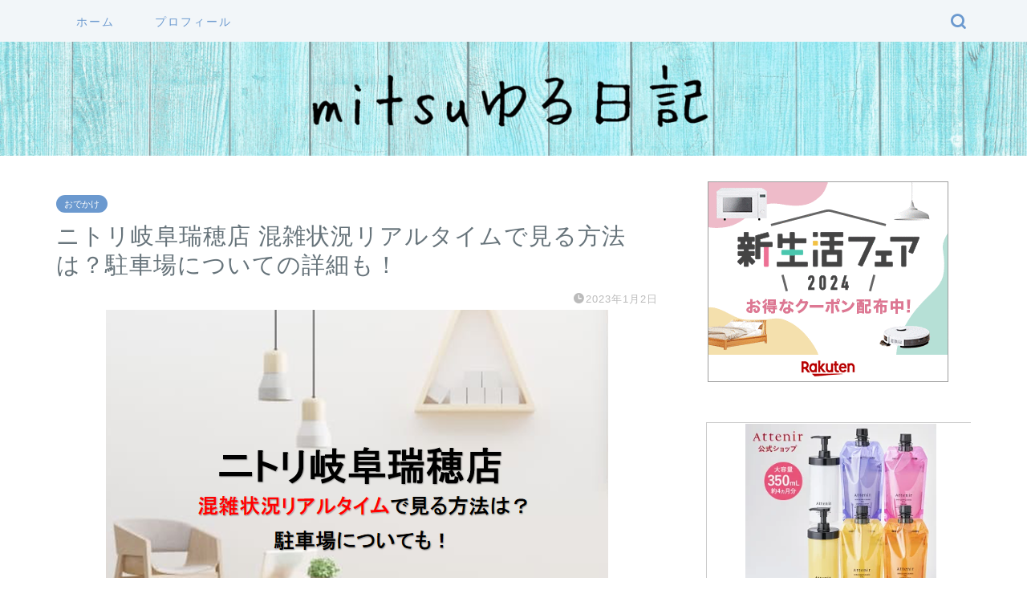

--- FILE ---
content_type: text/html; charset=UTF-8
request_url: https://mitsu-log.com/nitori-mizu/
body_size: 19406
content:
<!DOCTYPE html><html lang="ja"><head prefix="og: http://ogp.me/ns# fb: http://ogp.me/ns/fb# article: http://ogp.me/ns/article#"><meta charset="utf-8"><meta http-equiv="X-UA-Compatible" content="IE=edge"><meta name="viewport" content="width=device-width, initial-scale=1"><meta property="og:type" content="blog"><meta property="og:title" content="ニトリ岐阜瑞穂店 混雑状況リアルタイムで見る方法は？駐車場についての詳細も！｜mitsuゆる日記"><meta property="og:url" content="https://mitsu-log.com/nitori-mizu/"><meta property="og:description" content="2023年2月10日（金）オープン予定のニトリ岐阜瑞穂店。 やはりオープンとなると行きたい人が殺到し大混雑になります。"><meta property="og:image" content="https://mitsu-log.com/wp-content/uploads/2023/01/nitori-1.png"><meta property="og:site_name" content="mitsuゆる日記"><meta property="fb:admins" content=""><meta name="twitter:card" content="summary"><meta name="description" itemprop="description" content="2023年2月10日（金）オープン予定のニトリ岐阜瑞穂店。 やはりオープンとなると行きたい人が殺到し大混雑になります。" ><link rel="shortcut icon" href="https://mitsu-log.com/wp-content/themes/jin/favicon.ico"><link rel="canonical" href="https://mitsu-log.com/nitori-mizu/"><link media="all" href="https://mitsu-log.com/wp-content/cache/autoptimize/css/autoptimize_f6ecae2657e280ed08489fdc795efaed.css" rel="stylesheet"><title>ニトリ岐阜瑞穂店 混雑状況リアルタイムで見る方法は？駐車場についての詳細も！｜mitsuゆる日記</title><meta name='robots' content='max-image-preview:large' /><link rel='dns-prefetch' href='//www.google.com' /><link rel='dns-prefetch' href='//ajax.googleapis.com' /><link rel='dns-prefetch' href='//cdnjs.cloudflare.com' /><link rel='dns-prefetch' href='//use.fontawesome.com' /><link rel='dns-prefetch' href='//www.googletagmanager.com' /><link rel='dns-prefetch' href='//pagead2.googlesyndication.com' /><link rel="alternate" type="application/rss+xml" title="mitsuゆる日記 &raquo; フィード" href="https://mitsu-log.com/feed/" /><link rel="alternate" type="application/rss+xml" title="mitsuゆる日記 &raquo; コメントフィード" href="https://mitsu-log.com/comments/feed/" /> <script type="text/javascript" id="wpp-js" src="https://mitsu-log.com/wp-content/plugins/wordpress-popular-posts/assets/js/wpp.min.js?ver=7.3.1" data-sampling="1" data-sampling-rate="100" data-api-url="https://mitsu-log.com/wp-json/wordpress-popular-posts" data-post-id="10645" data-token="15792f04a1" data-lang="0" data-debug="0"></script> <link rel="alternate" type="application/rss+xml" title="mitsuゆる日記 &raquo; ニトリ岐阜瑞穂店 混雑状況リアルタイムで見る方法は？駐車場についての詳細も！ のコメントのフィード" href="https://mitsu-log.com/nitori-mizu/feed/" /> <script type="text/javascript">window._wpemojiSettings = {"baseUrl":"https:\/\/s.w.org\/images\/core\/emoji\/16.0.1\/72x72\/","ext":".png","svgUrl":"https:\/\/s.w.org\/images\/core\/emoji\/16.0.1\/svg\/","svgExt":".svg","source":{"concatemoji":"https:\/\/mitsu-log.com\/wp-includes\/js\/wp-emoji-release.min.js?ver=6.8.3"}};
/*! This file is auto-generated */
!function(s,n){var o,i,e;function c(e){try{var t={supportTests:e,timestamp:(new Date).valueOf()};sessionStorage.setItem(o,JSON.stringify(t))}catch(e){}}function p(e,t,n){e.clearRect(0,0,e.canvas.width,e.canvas.height),e.fillText(t,0,0);var t=new Uint32Array(e.getImageData(0,0,e.canvas.width,e.canvas.height).data),a=(e.clearRect(0,0,e.canvas.width,e.canvas.height),e.fillText(n,0,0),new Uint32Array(e.getImageData(0,0,e.canvas.width,e.canvas.height).data));return t.every(function(e,t){return e===a[t]})}function u(e,t){e.clearRect(0,0,e.canvas.width,e.canvas.height),e.fillText(t,0,0);for(var n=e.getImageData(16,16,1,1),a=0;a<n.data.length;a++)if(0!==n.data[a])return!1;return!0}function f(e,t,n,a){switch(t){case"flag":return n(e,"\ud83c\udff3\ufe0f\u200d\u26a7\ufe0f","\ud83c\udff3\ufe0f\u200b\u26a7\ufe0f")?!1:!n(e,"\ud83c\udde8\ud83c\uddf6","\ud83c\udde8\u200b\ud83c\uddf6")&&!n(e,"\ud83c\udff4\udb40\udc67\udb40\udc62\udb40\udc65\udb40\udc6e\udb40\udc67\udb40\udc7f","\ud83c\udff4\u200b\udb40\udc67\u200b\udb40\udc62\u200b\udb40\udc65\u200b\udb40\udc6e\u200b\udb40\udc67\u200b\udb40\udc7f");case"emoji":return!a(e,"\ud83e\udedf")}return!1}function g(e,t,n,a){var r="undefined"!=typeof WorkerGlobalScope&&self instanceof WorkerGlobalScope?new OffscreenCanvas(300,150):s.createElement("canvas"),o=r.getContext("2d",{willReadFrequently:!0}),i=(o.textBaseline="top",o.font="600 32px Arial",{});return e.forEach(function(e){i[e]=t(o,e,n,a)}),i}function t(e){var t=s.createElement("script");t.src=e,t.defer=!0,s.head.appendChild(t)}"undefined"!=typeof Promise&&(o="wpEmojiSettingsSupports",i=["flag","emoji"],n.supports={everything:!0,everythingExceptFlag:!0},e=new Promise(function(e){s.addEventListener("DOMContentLoaded",e,{once:!0})}),new Promise(function(t){var n=function(){try{var e=JSON.parse(sessionStorage.getItem(o));if("object"==typeof e&&"number"==typeof e.timestamp&&(new Date).valueOf()<e.timestamp+604800&&"object"==typeof e.supportTests)return e.supportTests}catch(e){}return null}();if(!n){if("undefined"!=typeof Worker&&"undefined"!=typeof OffscreenCanvas&&"undefined"!=typeof URL&&URL.createObjectURL&&"undefined"!=typeof Blob)try{var e="postMessage("+g.toString()+"("+[JSON.stringify(i),f.toString(),p.toString(),u.toString()].join(",")+"));",a=new Blob([e],{type:"text/javascript"}),r=new Worker(URL.createObjectURL(a),{name:"wpTestEmojiSupports"});return void(r.onmessage=function(e){c(n=e.data),r.terminate(),t(n)})}catch(e){}c(n=g(i,f,p,u))}t(n)}).then(function(e){for(var t in e)n.supports[t]=e[t],n.supports.everything=n.supports.everything&&n.supports[t],"flag"!==t&&(n.supports.everythingExceptFlag=n.supports.everythingExceptFlag&&n.supports[t]);n.supports.everythingExceptFlag=n.supports.everythingExceptFlag&&!n.supports.flag,n.DOMReady=!1,n.readyCallback=function(){n.DOMReady=!0}}).then(function(){return e}).then(function(){var e;n.supports.everything||(n.readyCallback(),(e=n.source||{}).concatemoji?t(e.concatemoji):e.wpemoji&&e.twemoji&&(t(e.twemoji),t(e.wpemoji)))}))}((window,document),window._wpemojiSettings);</script> <!--noptimize--><script id="mitsu-ready">
			window.advanced_ads_ready=function(e,a){a=a||"complete";var d=function(e){return"interactive"===a?"loading"!==e:"complete"===e};d(document.readyState)?e():document.addEventListener("readystatechange",(function(a){d(a.target.readyState)&&e()}),{once:"interactive"===a})},window.advanced_ads_ready_queue=window.advanced_ads_ready_queue||[];		</script>
		<!--/noptimize--><link rel='stylesheet' id='fontawesome-style-css' href='https://use.fontawesome.com/releases/v5.6.3/css/all.css?ver=6.8.3' type='text/css' media='all' /><link rel='stylesheet' id='swiper-style-css' href='https://cdnjs.cloudflare.com/ajax/libs/Swiper/4.0.7/css/swiper.min.css?ver=6.8.3' type='text/css' media='all' /> <script type="text/javascript" id="aurora-heatmap-js-extra">var aurora_heatmap = {"_mode":"reporter","ajax_url":"https:\/\/mitsu-log.com\/wp-admin\/admin-ajax.php","action":"aurora_heatmap","reports":"click_pc,click_mobile","debug":"0","ajax_delay_time":"3000","ajax_interval":"10","ajax_bulk":null};</script> <link rel="https://api.w.org/" href="https://mitsu-log.com/wp-json/" /><link rel="alternate" title="JSON" type="application/json" href="https://mitsu-log.com/wp-json/wp/v2/posts/10645" /><link rel='shortlink' href='https://mitsu-log.com/?p=10645' /><link rel="alternate" title="oEmbed (JSON)" type="application/json+oembed" href="https://mitsu-log.com/wp-json/oembed/1.0/embed?url=https%3A%2F%2Fmitsu-log.com%2Fnitori-mizu%2F" /><link rel="alternate" title="oEmbed (XML)" type="text/xml+oembed" href="https://mitsu-log.com/wp-json/oembed/1.0/embed?url=https%3A%2F%2Fmitsu-log.com%2Fnitori-mizu%2F&#038;format=xml" /><meta name="generator" content="Site Kit by Google 1.151.0" />  <script id="pchpp_vars">window.pchppVars = {};window.pchppVars.ajaxUrl = "https://mitsu-log.com/wp-admin/admin-ajax.php";window.pchppVars.ajaxNonce = "f99ba22666";</script> <script type="text/javascript" language="javascript">var vc_pid = "888796188";</script> <style type="text/css">#wrapper {
			background-color: #ffffff;
			background-image: url(https://mitsu-log.com/wp-content/uploads/2021/05/seamless_8-1-1.png);
					}

		.related-entry-headline-text span:before,
		#comment-title span:before,
		#reply-title span:before {
			background-color: #6b99cf;
			border-color: #6b99cf !important;
		}

		#breadcrumb:after,
		#page-top a {
			background-color: #6b99cf;
		}

		footer {
			background-color: #6b99cf;
		}

		.footer-inner a,
		#copyright,
		#copyright-center {
			border-color: #fff !important;
			color: #fff !important;
		}

		#footer-widget-area {
			border-color: #fff !important;
		}

		.page-top-footer a {
			color: #6b99cf !important;
		}

		#breadcrumb ul li,
		#breadcrumb ul li a {
			color: #6b99cf !important;
		}

		body,
		a,
		a:link,
		a:visited,
		.my-profile,
		.widgettitle,
		.tabBtn-mag label {
			color: #66737a;
		}

		a:hover {
			color: #6b99cf;
		}

		.widget_nav_menu ul>li>a:before,
		.widget_categories ul>li>a:before,
		.widget_pages ul>li>a:before,
		.widget_recent_entries ul>li>a:before,
		.widget_archive ul>li>a:before,
		.widget_archive form:after,
		.widget_categories form:after,
		.widget_nav_menu ul>li>ul.sub-menu>li>a:before,
		.widget_categories ul>li>.children>li>a:before,
		.widget_pages ul>li>.children>li>a:before,
		.widget_nav_menu ul>li>ul.sub-menu>li>ul.sub-menu li>a:before,
		.widget_categories ul>li>.children>li>.children li>a:before,
		.widget_pages ul>li>.children>li>.children li>a:before {
			color: #6b99cf;
		}

		.widget_nav_menu ul .sub-menu .sub-menu li a:before {
			background-color: #66737a !important;
		}
		.d--labeling-act-border{
			border-color: rgba(102,115,122,0.18);
		}
		.c--labeling-act.d--labeling-act-solid{
			background-color: rgba(102,115,122,0.06);
		}
		.a--labeling-act{
			color: rgba(102,115,122,0.6);
		}
		.a--labeling-small-act span{
			background-color: rgba(102,115,122,0.21);
		}
		.c--labeling-act.d--labeling-act-strong{
			background-color: rgba(102,115,122,0.045);
		}
		.d--labeling-act-strong .a--labeling-act{
			color: rgba(102,115,122,0.75);
		}


		footer .footer-widget,
		footer .footer-widget a,
		footer .footer-widget ul li,
		.footer-widget.widget_nav_menu ul>li>a:before,
		.footer-widget.widget_categories ul>li>a:before,
		.footer-widget.widget_recent_entries ul>li>a:before,
		.footer-widget.widget_pages ul>li>a:before,
		.footer-widget.widget_archive ul>li>a:before,
		footer .widget_tag_cloud .tagcloud a:before {
			color: #fff !important;
			border-color: #fff !important;
		}

		footer .footer-widget .widgettitle {
			color: #fff !important;
			border-color: #6b99cf !important;
		}

		footer .widget_nav_menu ul .children .children li a:before,
		footer .widget_categories ul .children .children li a:before,
		footer .widget_nav_menu ul .sub-menu .sub-menu li a:before {
			background-color: #fff !important;
		}

		#drawernav a:hover,
		.post-list-title,
		#prev-next p,
		#toc_container .toc_list li a {
			color: #66737a !important;
		}

		#header-box {
			background-color: #6b99cf;
		}

		@media (min-width: 768px) {

			#header-box .header-box10-bg:before,
			#header-box .header-box11-bg:before {
				border-radius: 2px;
			}
		}

		@media (min-width: 768px) {
			.top-image-meta {
				margin-top: calc(0px - 30px);
			}
		}

		@media (min-width: 1200px) {
			.top-image-meta {
				margin-top: calc(0px);
			}
		}

		.pickup-contents:before {
			background-color: #6b99cf !important;
		}

		.main-image-text {
			color: #ffffff;
		}

		.main-image-text-sub {
			color: #ffffff;
		}

		@media (min-width: 481px) {
			#site-info {
				padding-top: 15px !important;
				padding-bottom: 15px !important;
			}
		}

		#site-info span a {
			color: #eff7f7 !important;
		}

		#headmenu .headsns .line a svg {
			fill: #6b99cf !important;
		}

		#headmenu .headsns a,
		#headmenu {
			color: #6b99cf !important;
			border-color: #6b99cf !important;
		}

		.profile-follow .line-sns a svg {
			fill: #6b99cf !important;
		}

		.profile-follow .line-sns a:hover svg {
			fill: #6b99cf !important;
		}

		.profile-follow a {
			color: #6b99cf !important;
			border-color: #6b99cf !important;
		}

		.profile-follow a:hover,
		#headmenu .headsns a:hover {
			color: #6b99cf !important;
			border-color: #6b99cf !important;
		}

		.search-box:hover {
			color: #6b99cf !important;
			border-color: #6b99cf !important;
		}

		#header #headmenu .headsns .line a:hover svg {
			fill: #6b99cf !important;
		}

		.cps-icon-bar,
		#navtoggle:checked+.sp-menu-open .cps-icon-bar {
			background-color: #eff7f7;
		}

		#nav-container {
			background-color: #f2f6f9;
		}

		.menu-box .menu-item svg {
			fill: #6b99cf;
		}

		#drawernav ul.menu-box>li>a,
		#drawernav2 ul.menu-box>li>a,
		#drawernav3 ul.menu-box>li>a,
		#drawernav4 ul.menu-box>li>a,
		#drawernav5 ul.menu-box>li>a,
		#drawernav ul.menu-box>li.menu-item-has-children:after,
		#drawernav2 ul.menu-box>li.menu-item-has-children:after,
		#drawernav3 ul.menu-box>li.menu-item-has-children:after,
		#drawernav4 ul.menu-box>li.menu-item-has-children:after,
		#drawernav5 ul.menu-box>li.menu-item-has-children:after {
			color: #6b99cf !important;
		}

		#drawernav ul.menu-box li a,
		#drawernav2 ul.menu-box li a,
		#drawernav3 ul.menu-box li a,
		#drawernav4 ul.menu-box li a,
		#drawernav5 ul.menu-box li a {
			font-size: 14px !important;
		}

		#drawernav3 ul.menu-box>li {
			color: #66737a !important;
		}

		#drawernav4 .menu-box>.menu-item>a:after,
		#drawernav3 .menu-box>.menu-item>a:after,
		#drawernav .menu-box>.menu-item>a:after {
			background-color: #6b99cf !important;
		}

		#drawernav2 .menu-box>.menu-item:hover,
		#drawernav5 .menu-box>.menu-item:hover {
			border-top-color: #6b99cf !important;
		}

		.cps-info-bar a {
			background-color: #ffcd44 !important;
		}

		@media (min-width: 768px) {
			.post-list-mag .post-list-item:not(:nth-child(2n)) {
				margin-right: 2.6%;
			}
		}

		@media (min-width: 768px) {

			#tab-1:checked~.tabBtn-mag li [for="tab-1"]:after,
			#tab-2:checked~.tabBtn-mag li [for="tab-2"]:after,
			#tab-3:checked~.tabBtn-mag li [for="tab-3"]:after,
			#tab-4:checked~.tabBtn-mag li [for="tab-4"]:after {
				border-top-color: #6b99cf !important;
			}

			.tabBtn-mag label {
				border-bottom-color: #6b99cf !important;
			}
		}

		#tab-1:checked~.tabBtn-mag li [for="tab-1"],
		#tab-2:checked~.tabBtn-mag li [for="tab-2"],
		#tab-3:checked~.tabBtn-mag li [for="tab-3"],
		#tab-4:checked~.tabBtn-mag li [for="tab-4"],
		#prev-next a.next:after,
		#prev-next a.prev:after,
		.more-cat-button a:hover span:before {
			background-color: #6b99cf !important;
		}


		.swiper-slide .post-list-cat,
		.post-list-mag .post-list-cat,
		.post-list-mag3col .post-list-cat,
		.post-list-mag-sp1col .post-list-cat,
		.swiper-pagination-bullet-active,
		.pickup-cat,
		.post-list .post-list-cat,
		#breadcrumb .bcHome a:hover span:before,
		.popular-item:nth-child(1) .pop-num,
		.popular-item:nth-child(2) .pop-num,
		.popular-item:nth-child(3) .pop-num {
			background-color: #6b99cf !important;
		}

		.sidebar-btn a,
		.profile-sns-menu {
			background-color: #6b99cf !important;
		}

		.sp-sns-menu a,
		.pickup-contents-box a:hover .pickup-title {
			border-color: #6b99cf !important;
			color: #6b99cf !important;
		}

		.pro-line svg {
			fill: #6b99cf !important;
		}

		.cps-post-cat a,
		.meta-cat,
		.popular-cat {
			background-color: #6b99cf !important;
			border-color: #6b99cf !important;
		}

		.tagicon,
		.tag-box a,
		#toc_container .toc_list>li,
		#toc_container .toc_title {
			color: #6b99cf !important;
		}

		.widget_tag_cloud a::before {
			color: #66737a !important;
		}

		.tag-box a,
		#toc_container:before {
			border-color: #6b99cf !important;
		}

		.cps-post-cat a:hover {
			color: #6b99cf !important;
		}

		.pagination li:not([class*="current"]) a:hover,
		.widget_tag_cloud a:hover {
			background-color: #6b99cf !important;
		}

		.pagination li:not([class*="current"]) a:hover {
			opacity: 0.5 !important;
		}

		.pagination li.current a {
			background-color: #6b99cf !important;
			border-color: #6b99cf !important;
		}

		.nextpage a:hover span {
			color: #6b99cf !important;
			border-color: #6b99cf !important;
		}

		.cta-content:before {
			background-color: #6b99cf !important;
		}

		.cta-text,
		.info-title {
			color: #fff !important;
		}

		#footer-widget-area.footer_style1 .widgettitle {
			border-color: #6b99cf !important;
		}

		.sidebar_style1 .widgettitle,
		.sidebar_style5 .widgettitle {
			border-color: #6b99cf !important;
		}

		.sidebar_style2 .widgettitle,
		.sidebar_style4 .widgettitle,
		.sidebar_style6 .widgettitle,
		#home-bottom-widget .widgettitle,
		#home-top-widget .widgettitle,
		#post-bottom-widget .widgettitle,
		#post-top-widget .widgettitle {
			background-color: #6b99cf !important;
		}

		#home-bottom-widget .widget_search .search-box input[type="submit"],
		#home-top-widget .widget_search .search-box input[type="submit"],
		#post-bottom-widget .widget_search .search-box input[type="submit"],
		#post-top-widget .widget_search .search-box input[type="submit"] {
			background-color: #6b99cf !important;
		}

		.tn-logo-size {
			font-size: 160% !important;
		}

		@media (min-width: 481px) {
			.tn-logo-size img {
				width: calc(160%*0.5) !important;
			}
		}

		@media (min-width: 768px) {
			.tn-logo-size img {
				width: calc(160%*2.2) !important;
			}
		}

		@media (min-width: 1200px) {
			.tn-logo-size img {
				width: 160% !important;
			}
		}

		.sp-logo-size {
			font-size: 100% !important;
		}

		.sp-logo-size img {
			width: 100% !important;
		}

		.cps-post-main ul>li:before,
		.cps-post-main ol>li:before {
			background-color: #6b99cf !important;
		}

		.profile-card .profile-title {
			background-color: #6b99cf !important;
		}

		.profile-card {
			border-color: #6b99cf !important;
		}

		.cps-post-main a {
			color: #1e73be;
		}

		.cps-post-main .marker {
			background: -webkit-linear-gradient(transparent 60%, #fcfad9 0%);
			background: linear-gradient(transparent 60%, #fcfad9 0%);
		}

		.cps-post-main .marker2 {
			background: -webkit-linear-gradient(transparent 60%, #a9eaf2 0%);
			background: linear-gradient(transparent 60%, #a9eaf2 0%);
		}

		.cps-post-main .jic-sc {
			color: #e9546b;
		}


		.simple-box1 {
			border-color: #6b99cf !important;
		}

		.simple-box2 {
			border-color: #f2bf7d !important;
		}

		.simple-box3 {
			border-color: #b5e28a !important;
		}

		.simple-box4 {
			border-color: #7badd8 !important;
		}

		.simple-box4:before {
			background-color: #7badd8;
		}

		.simple-box5 {
			border-color: #e896c7 !important;
		}

		.simple-box5:before {
			background-color: #e896c7;
		}

		.simple-box6 {
			background-color: #fffdef !important;
		}

		.simple-box7 {
			border-color: #def1f9 !important;
		}

		.simple-box7:before {
			background-color: #def1f9 !important;
		}

		.simple-box8 {
			border-color: #96ddc1 !important;
		}

		.simple-box8:before {
			background-color: #96ddc1 !important;
		}

		.simple-box9:before {
			background-color: #e1c0e8 !important;
		}

		.simple-box9:after {
			border-color: #e1c0e8 #e1c0e8 #ffffff #ffffff !important;
		}

		.kaisetsu-box1:before,
		.kaisetsu-box1-title {
			background-color: #ffb49e !important;
		}

		.kaisetsu-box2 {
			border-color: #89c2f4 !important;
		}

		.kaisetsu-box2-title {
			background-color: #89c2f4 !important;
		}

		.kaisetsu-box4 {
			border-color: #ea91a9 !important;
		}

		.kaisetsu-box4-title {
			background-color: #ea91a9 !important;
		}

		.kaisetsu-box5:before {
			background-color: #57b3ba !important;
		}

		.kaisetsu-box5-title {
			background-color: #57b3ba !important;
		}

		.concept-box1 {
			border-color: #85db8f !important;
		}

		.concept-box1:after {
			background-color: #85db8f !important;
		}

		.concept-box1:before {
			content: "ポイント" !important;
			color: #85db8f !important;
		}

		.concept-box2 {
			border-color: #f7cf6a !important;
		}

		.concept-box2:after {
			background-color: #f7cf6a !important;
		}

		.concept-box2:before {
			content: "注意点" !important;
			color: #f7cf6a !important;
		}

		.concept-box3 {
			border-color: #86cee8 !important;
		}

		.concept-box3:after {
			background-color: #86cee8 !important;
		}

		.concept-box3:before {
			content: "良い例" !important;
			color: #86cee8 !important;
		}

		.concept-box4 {
			border-color: #ed8989 !important;
		}

		.concept-box4:after {
			background-color: #ed8989 !important;
		}

		.concept-box4:before {
			content: "悪い例" !important;
			color: #ed8989 !important;
		}

		.concept-box5 {
			border-color: #9e9e9e !important;
		}

		.concept-box5:after {
			background-color: #9e9e9e !important;
		}

		.concept-box5:before {
			content: "参考" !important;
			color: #9e9e9e !important;
		}

		.concept-box6 {
			border-color: #8eaced !important;
		}

		.concept-box6:after {
			background-color: #8eaced !important;
		}

		.concept-box6:before {
			content: "メモ" !important;
			color: #8eaced !important;
		}

		.innerlink-box1,
		.blog-card {
			border-color: #73bc9b !important;
		}

		.innerlink-box1-title {
			background-color: #73bc9b !important;
			border-color: #73bc9b !important;
		}

		.innerlink-box1:before,
		.blog-card-hl-box {
			background-color: #73bc9b !important;
		}

		.concept-box1:before,
		.concept-box2:before,
		.concept-box3:before,
		.concept-box4:before,
		.concept-box5:before,
		.concept-box6:before {
			background-color: #ffffff;
			background-image: url(https://mitsu-log.com/wp-content/uploads/2021/05/seamless_8-1-1.png);
		}

		.concept-box1:after,
		.concept-box2:after,
		.concept-box3:after,
		.concept-box4:after,
		.concept-box5:after,
		.concept-box6:after {
			border-color: #ffffff;
			border-image: url(https://mitsu-log.com/wp-content/uploads/2021/05/seamless_8-1-1.png) 27 23 / 50px 30px / 1rem round space0 / 5px 5px;
		}

		.jin-ac-box01-title::after {
			color: #6b99cf;
		}

		.color-button01 a,
		.color-button01 a:hover,
		.color-button01:before {
			background-color: #6b99cf !important;
		}

		.top-image-btn-color a,
		.top-image-btn-color a:hover,
		.top-image-btn-color:before {
			background-color: #ffcd44 !important;
		}

		.color-button02 a,
		.color-button02 a:hover,
		.color-button02:before {
			background-color: #e27a96 !important;
		}

		.color-button01-big a,
		.color-button01-big a:hover,
		.color-button01-big:before {
			background-color: #7bced1 !important;
		}

		.color-button01-big a,
		.color-button01-big:before {
			border-radius: 50px !important;
		}

		.color-button01-big a {
			padding-top: 20px !important;
			padding-bottom: 20px !important;
		}

		.color-button02-big a,
		.color-button02-big a:hover,
		.color-button02-big:before {
			background-color: #6b99cf !important;
		}

		.color-button02-big a,
		.color-button02-big:before {
			border-radius: 5px !important;
		}

		.color-button02-big a {
			padding-top: 20px !important;
			padding-bottom: 20px !important;
		}

		.color-button01-big {
			width: 75% !important;
		}

		.color-button02-big {
			width: 75% !important;
		}

		.top-image-btn-color:before,
		.color-button01:before,
		.color-button02:before,
		.color-button01-big:before,
		.color-button02-big:before {
			bottom: -1px;
			left: -1px;
			width: 100%;
			height: 100%;
			border-radius: 6px;
			box-shadow: 0px 1px 5px 0px rgba(0, 0, 0, 0.25);
			-webkit-transition: all .4s;
			transition: all .4s;
		}

		.top-image-btn-color a:hover,
		.color-button01 a:hover,
		.color-button02 a:hover,
		.color-button01-big a:hover,
		.color-button02-big a:hover {
			-webkit-transform: translateY(2px);
			transform: translateY(2px);
			-webkit-filter: brightness(0.95);
			filter: brightness(0.95);
		}

		.top-image-btn-color:hover:before,
		.color-button01:hover:before,
		.color-button02:hover:before,
		.color-button01-big:hover:before,
		.color-button02-big:hover:before {
			-webkit-transform: translateY(2px);
			transform: translateY(2px);
			box-shadow: none !important;
		}

		.h2-style01 h2,
		.h2-style02 h2:before,
		.h2-style03 h2,
		.h2-style04 h2:before,
		.h2-style05 h2,
		.h2-style07 h2:before,
		.h2-style07 h2:after,
		.h3-style03 h3:before,
		.h3-style02 h3:before,
		.h3-style05 h3:before,
		.h3-style07 h3:before,
		.h2-style08 h2:after,
		.h2-style10 h2:before,
		.h2-style10 h2:after,
		.h3-style02 h3:after,
		.h4-style02 h4:before {
			background-color: #6b99cf !important;
		}

		.h3-style01 h3,
		.h3-style04 h3,
		.h3-style05 h3,
		.h3-style06 h3,
		.h4-style01 h4,
		.h2-style02 h2,
		.h2-style08 h2,
		.h2-style08 h2:before,
		.h2-style09 h2,
		.h4-style03 h4 {
			border-color: #6b99cf !important;
		}

		.h2-style05 h2:before {
			border-top-color: #6b99cf !important;
		}

		.h2-style06 h2:before,
		.sidebar_style3 .widgettitle:after {
			background-image: linear-gradient(-45deg,
					transparent 25%,
					#6b99cf 25%,
					#6b99cf 50%,
					transparent 50%,
					transparent 75%,
					#6b99cf 75%,
					#6b99cf);
		}

		.jin-h2-icons.h2-style02 h2 .jic:before,
		.jin-h2-icons.h2-style04 h2 .jic:before,
		.jin-h2-icons.h2-style06 h2 .jic:before,
		.jin-h2-icons.h2-style07 h2 .jic:before,
		.jin-h2-icons.h2-style08 h2 .jic:before,
		.jin-h2-icons.h2-style09 h2 .jic:before,
		.jin-h2-icons.h2-style10 h2 .jic:before,
		.jin-h3-icons.h3-style01 h3 .jic:before,
		.jin-h3-icons.h3-style02 h3 .jic:before,
		.jin-h3-icons.h3-style03 h3 .jic:before,
		.jin-h3-icons.h3-style04 h3 .jic:before,
		.jin-h3-icons.h3-style05 h3 .jic:before,
		.jin-h3-icons.h3-style06 h3 .jic:before,
		.jin-h3-icons.h3-style07 h3 .jic:before,
		.jin-h4-icons.h4-style01 h4 .jic:before,
		.jin-h4-icons.h4-style02 h4 .jic:before,
		.jin-h4-icons.h4-style03 h4 .jic:before,
		.jin-h4-icons.h4-style04 h4 .jic:before {
			color: #6b99cf;
		}

		@media all and (-ms-high-contrast:none) {

			*::-ms-backdrop,
			.color-button01:before,
			.color-button02:before,
			.color-button01-big:before,
			.color-button02-big:before {
				background-color: #595857 !important;
			}
		}

		.jin-lp-h2 h2,
		.jin-lp-h2 h2 {
			background-color: transparent !important;
			border-color: transparent !important;
			color: #66737a !important;
		}

		.jincolumn-h3style2 {
			border-color: #6b99cf !important;
		}

		.jinlph2-style1 h2:first-letter {
			color: #6b99cf !important;
		}

		.jinlph2-style2 h2,
		.jinlph2-style3 h2 {
			border-color: #6b99cf !important;
		}

		.jin-photo-title .jin-fusen1-down,
		.jin-photo-title .jin-fusen1-even,
		.jin-photo-title .jin-fusen1-up {
			border-left-color: #6b99cf;
		}

		.jin-photo-title .jin-fusen2,
		.jin-photo-title .jin-fusen3 {
			background-color: #6b99cf;
		}

		.jin-photo-title .jin-fusen2:before,
		.jin-photo-title .jin-fusen3:before {
			border-top-color: #6b99cf;
		}

		.has-huge-font-size {
			font-size: 42px !important;
		}

		.has-large-font-size {
			font-size: 36px !important;
		}

		.has-medium-font-size {
			font-size: 20px !important;
		}

		.has-normal-font-size {
			font-size: 16px !important;
		}

		.has-small-font-size {
			font-size: 13px !important;
		}</style><meta name="google-adsense-platform-account" content="ca-host-pub-2644536267352236"><meta name="google-adsense-platform-domain" content="sitekit.withgoogle.com"> <noscript><style>.lazyload[data-src]{display:none !important;}</style></noscript>  <script type="text/javascript" async="async" src="https://pagead2.googlesyndication.com/pagead/js/adsbygoogle.js?client=ca-pub-8930533313522202&amp;host=ca-host-pub-2644536267352236" crossorigin="anonymous"></script>    <script async src="https://www.googletagmanager.com/gtag/js?id=UA-199190142-1"></script> <script>window.dataLayer = window.dataLayer || [];
  function gtag(){dataLayer.push(arguments);}
  gtag('js', new Date());

  gtag('config', 'UA-199190142-1');</script> <script type="text/javascript" src="//2betadservice.s3.ap-northeast-1.amazonaws.com/mitsuloghb.js"></script> </head><body class="wp-singular post-template-default single single-post postid-10645 single-format-standard wp-theme-jin wp-child-theme-jin-child aa-prefix-mitsu-" id="nofont-style"><div id="wrapper"><div id="scroll-content" class="animate-off"><div id="nav-container" class="header-style8-animate animate-off"><div class="header-style6-box"><div id="drawernav4" class="ef"><nav class="fixed-content"><ul class="menu-box"><li class="menu-item menu-item-type-custom menu-item-object-custom menu-item-home menu-item-10"><a href="https://mitsu-log.com">ホーム</a></li><li class="menu-item menu-item-type-post_type menu-item-object-page menu-item-231"><a href="https://mitsu-log.com/profile/">プロフィール</a></li></ul></nav></div><div id="headmenu"> <span class="headsns tn_sns_off"> <span class="twitter"><a href="#"><i class="jic-type jin-ifont-twitter" aria-hidden="true"></i></a></span> <span class="facebook"> <a href="#"><i class="jic-type jin-ifont-facebook" aria-hidden="true"></i></a> </span> <span class="instagram"> <a href="#"><i class="jic-type jin-ifont-instagram" aria-hidden="true"></i></a> </span> </span> <span class="headsearch tn_search_on"><form class="search-box" role="search" method="get" id="searchform" action="https://mitsu-log.com/"> <input type="search" placeholder="" class="text search-text" value="" name="s" id="s"> <input type="submit" id="searchsubmit" value="&#xe931;"></form> </span></div></div></div><div id="main-image" class="main-image animate-off"> <a href="https://mitsu-log.com/"><img src="[data-uri]" data-src="https://mitsu-log.com/wp-content/uploads/2023/01/13e1f471c2db0f0cf08f0177b754082b-1.jpg" decoding="async" class="lazyload" data-eio-rwidth="1340" data-eio-rheight="149" /><noscript><img src="https://mitsu-log.com/wp-content/uploads/2023/01/13e1f471c2db0f0cf08f0177b754082b-1.jpg" data-eio="l" /></noscript></a><div class="top-image-meta"></div></div><div class="clearfix"></div><div id="contents"><main id="main-contents" class="main-contents article_style2 animate-off" itemprop="mainContentOfPage"><section class="cps-post-box hentry"><article class="cps-post"><header class="cps-post-header"> <span class="cps-post-cat category-%e3%81%8a%e3%81%a7%e3%81%8b%e3%81%91" itemprop="keywords"><a href="https://mitsu-log.com/category/%e3%81%8a%e3%81%a7%e3%81%8b%e3%81%91/" style="background-color:!important;">おでかけ</a></span><h1 class="cps-post-title entry-title" itemprop="headline">ニトリ岐阜瑞穂店 混雑状況リアルタイムで見る方法は？駐車場についての詳細も！</h1><div class="cps-post-meta vcard"> <span class="writer fn" itemprop="author" itemscope itemtype="https://schema.org/Person"><span itemprop="name">mitsu</span></span> <span class="cps-post-date-box"> <span class="cps-post-date"><i class="jic jin-ifont-watch" aria-hidden="true"></i>&nbsp;<time class="entry-date date published updated" datetime="2023-01-02T21:44:07+09:00">2023年1月2日</time></span> </span></div></header><div class="cps-post-thumb jin-thumb-original" itemscope itemtype="https://schema.org/ImageObject"> <img src="https://mitsu-log.com/wp-content/uploads/2023/01/nitori-1.png" class="attachment-large_size size-large_size wp-post-image" alt="" width ="626" height ="438" decoding="async" fetchpriority="high" /></div><div class="c--labeling-act d--labeling-act-solid"><span class="a--labeling-act">記事内に商品プロモーションを含む場合があります</span></div><div class="cps-post-main-box"><div class="cps-post-main    h2-style08 h3-style03 h4-style01 entry-content m-size m-size-sp" itemprop="articleBody"><div class="clearfix"></div><div class="sponsor-top">スポンサーリンク</div><section class="ad-single ad-top"><div class="center-rectangle"> <script async src="https://pagead2.googlesyndication.com/pagead/js/adsbygoogle.js?client=ca-pub-8930533313522202"
     crossorigin="anonymous"></script>  <ins class="adsbygoogle"
 style="display:block"
 data-ad-client="ca-pub-8930533313522202"
 data-ad-slot="9050885788"
 data-ad-format="auto"
 data-full-width-responsive="true"></ins> <script>(adsbygoogle = window.adsbygoogle || []).push({});</script> </div></section><p>2023年2月10日（金）オープン予定のニトリ岐阜瑞穂店。</p><p>やはりオープンとなると行きたい人が殺到し大混雑になります。</p><p>東京インテリア岐阜瑞穂店がオープンした時も大混雑し、なかなか車が駐めれず苦労しました！</p><div class="balloon-box balloon-left balloon-gray balloon-bg-none clearfix"><div class="balloon-icon "><img decoding="async" src="[data-uri]" alt="mitsu" width="80" height="80" data-src="https://mitsu-log.com/wp-content/uploads/2021/07/077269-4.jpg" class="lazyload" data-eio-rwidth="500" data-eio-rheight="753"><noscript><img decoding="async" src="https://mitsu-log.com/wp-content/uploads/2021/07/077269-4.jpg" alt="mitsu" width="80" height="80" data-eio="l"></noscript></div><div class="icon-name">mitsu</div><div class="balloon-serif"><div class="balloon-content"><strong>車の行列を見て我が家は断念しましたー。</strong></div></div></div><p>ということで今回は、2月10日オープン予定のニトリ岐阜瑞穂店の、混雑状況・混雑状況リアルタイムで見る方法・駐車場についてまとめました。</p><p>お役に立てると嬉しいです♪</p><p><br /> <script type="text/javascript">(function(b,c,f,g,a,d,e){b.MoshimoAffiliateObject=a;
b[a]=b[a]||function(){arguments.currentScript=c.currentScript
||c.scripts[c.scripts.length-2];(b[a].q=b[a].q||[]).push(arguments)};
c.getElementById(a)||(d=c.createElement(f),d.src=g,
d.id=a,e=c.getElementsByTagName("body")[0],e.appendChild(d))})
(window,document,"script","//dn.msmstatic.com/site/cardlink/bundle.js?20220329","msmaflink");
msmaflink({"n":"NITORI magazine vol.5 みんなの“使える”を集めました！ ニトリで始める新生活ベストアイテム【電子書籍】[ ニトリ ]","b":"","t":"","d":"https:\/\/thumbnail.image.rakuten.co.jp","c_p":"","p":["\/@0_mall\/rakutenkobo-ebooks\/cabinet\/7757\/2000007127757.jpg"],"u":{"u":"https:\/\/item.rakuten.co.jp\/rakutenkobo-ebooks\/462597da3a74331abb75e23377ceb0d9\/","t":"rakuten","r_v":""},"v":"2.1","b_l":[{"id":1,"u_tx":"楽天市場で探す","u_bc":"#bf0000","u_url":"https:\/\/item.rakuten.co.jp\/rakutenkobo-ebooks\/462597da3a74331abb75e23377ceb0d9\/","a_id":3430789,"p_id":54,"pl_id":27059,"pc_id":54,"s_n":"rakuten","u_so":1},{"id":2,"u_tx":"Yahoo!ショッピングで探す","u_bc":"#ff9900","u_url":"https:\/\/shopping.yahoo.co.jp\/search?first=1\u0026p=NITORI%20magazine%20vol.5%20%E3%81%BF%E3%82%93%E3%81%AA%E3%81%AE%E2%80%9C%E4%BD%BF%E3%81%88%E3%82%8B%E2%80%9D%E3%82%92%E9%9B%86%E3%82%81%E3%81%BE%E3%81%97%E3%81%9F%EF%BC%81%20%E3%83%8B%E3%83%88%E3%83%AA%E3%81%A7%E5%A7%8B%E3%82%81%E3%82%8B%E6%96%B0%E7%94%9F%E6%B4%BB%E3%83%99%E3%82%B9%E3%83%88%E3%82%A2%E3%82%A4%E3%83%86%E3%83%A0%E3%80%90%E9%9B%BB%E5%AD%90%E6%9B%B8%E7%B1%8D%E3%80%91%5B%20%E3%83%8B%E3%83%88%E3%83%AA%20%5D","a_id":3471957,"p_id":1225,"pl_id":27061,"pc_id":1925,"s_n":"yahoo","u_so":2},{"id":3,"u_tx":"Amazonで見る","u_bc":"#0054ff","u_url":"https:\/\/www.amazon.co.jp\/s\/ref=nb_sb_noss_1?__mk_ja_JP=%E3%82%AB%E3%82%BF%E3%82%AB%E3%83%8A\u0026url=search-alias%3Daps\u0026field-keywords=NITORI%20magazine%20vol.5%20%E3%81%BF%E3%82%93%E3%81%AA%E3%81%AE%E2%80%9C%E4%BD%BF%E3%81%88%E3%82%8B%E2%80%9D%E3%82%92%E9%9B%86%E3%82%81%E3%81%BE%E3%81%97%E3%81%9F%EF%BC%81%20%E3%83%8B%E3%83%88%E3%83%AA%E3%81%A7%E5%A7%8B%E3%82%81%E3%82%8B%E6%96%B0%E7%94%9F%E6%B4%BB%E3%83%99%E3%82%B9%E3%83%88%E3%82%A2%E3%82%A4%E3%83%86%E3%83%A0%E3%80%90%E9%9B%BB%E5%AD%90%E6%9B%B8%E7%B1%8D%E3%80%91%5B%20%E3%83%8B%E3%83%88%E3%83%AA%20%5D","a_id":3471952,"p_id":170,"pl_id":27060,"pc_id":185,"s_n":"amazon","u_so":3}],"eid":"jBQKY","s":"s"});</script></p><div id="msmaflink-jBQKY">リンク</div><p></p><div id="rtoc-mokuji-wrapper" class="rtoc-mokuji-content frame5 preset2 animation-fade rtoc_open default" data-id="10645" data-theme="jin-child"><div id="rtoc-mokuji-title" class=" rtoc_left"> <button class="rtoc_open_close rtoc_open"></button> <span>Contents</span></div><ol class="rtoc-mokuji decimal_ol level-1"><li class="rtoc-item"><a href="#rtoc-1">ニトリ岐阜瑞穂店概要</a></li><li class="rtoc-item"><a href="#rtoc-2">ニトリ岐阜瑞穂店 混雑状況リアルタイムで見る方法</a><ul class="rtoc-mokuji mokuji_ul level-2"><li class="rtoc-item"><a href="#rtoc-3">ツイッター検索</a></li><li class="rtoc-item"><a href="#rtoc-4">Yahoo!リアルタイム検索</a></li></ul></li><li class="rtoc-item"><a href="#rtoc-5">ニトリ岐阜瑞穂店 駐車場</a></li><li class="rtoc-item"><a href="#rtoc-6">まとめ</a></li></ol></div><div class="sponsor-h2-center">スポンサーリンク</div><div class="ad-single-h2"><script async src="https://pagead2.googlesyndication.com/pagead/js/adsbygoogle.js?client=ca-pub-8930533313522202"
     crossorigin="anonymous"></script>  <ins class="adsbygoogle"
 style="display:block"
 data-ad-client="ca-pub-8930533313522202"
 data-ad-slot="7718311567"
 data-ad-format="auto"
 data-full-width-responsive="true"></ins> <script>(adsbygoogle = window.adsbygoogle || []).push({});</script></div><h2 id="rtoc-1" >ニトリ岐阜瑞穂店概要</h2> <img decoding="async" class="alignnone size-full wp-image-10652 lazyload" src="[data-uri]" alt="" width="1920" height="1446"   data-src="https://mitsu-log.com/wp-content/uploads/2023/01/PXL_20230102_064206417.jpg" data-srcset="https://mitsu-log.com/wp-content/uploads/2023/01/PXL_20230102_064206417.jpg 1920w, https://mitsu-log.com/wp-content/uploads/2023/01/PXL_20230102_064206417-300x226.jpg 300w, https://mitsu-log.com/wp-content/uploads/2023/01/PXL_20230102_064206417-1024x771.jpg 1024w, https://mitsu-log.com/wp-content/uploads/2023/01/PXL_20230102_064206417-768x578.jpg 768w, https://mitsu-log.com/wp-content/uploads/2023/01/PXL_20230102_064206417-1536x1157.jpg 1536w, https://mitsu-log.com/wp-content/uploads/2023/01/PXL_20230102_064206417.jpg 856w" data-sizes="auto" data-eio-rwidth="1920" data-eio-rheight="1446" /><noscript><img decoding="async" class="alignnone size-full wp-image-10652" src="https://mitsu-log.com/wp-content/uploads/2023/01/PXL_20230102_064206417.jpg" alt="" width="1920" height="1446" srcset="https://mitsu-log.com/wp-content/uploads/2023/01/PXL_20230102_064206417.jpg 1920w, https://mitsu-log.com/wp-content/uploads/2023/01/PXL_20230102_064206417-300x226.jpg 300w, https://mitsu-log.com/wp-content/uploads/2023/01/PXL_20230102_064206417-1024x771.jpg 1024w, https://mitsu-log.com/wp-content/uploads/2023/01/PXL_20230102_064206417-768x578.jpg 768w, https://mitsu-log.com/wp-content/uploads/2023/01/PXL_20230102_064206417-1536x1157.jpg 1536w, https://mitsu-log.com/wp-content/uploads/2023/01/PXL_20230102_064206417.jpg 856w" sizes="(max-width: 1920px) 100vw, 1920px" data-eio="l" /></noscript><table class="cps-table03"><tbody><tr><th>店舗名</th><td class="rankinginfo">ニトリ岐阜瑞穂店</td></tr><tr><th>オープン予定日</th><td class="rankinginfo">2023年2月10日（金）</td></tr><tr><th>営業時間</th><td class="rankinginfo">9:00～21:00</td></tr><tr><th>住所</th><td class="rankinginfo">岐阜県瑞穂市穂積1727-1</td></tr></tbody></table><div class="mitsu-" id="mitsu-571611314"><center>スポンサーリンク<br></center> <script async src="https://pagead2.googlesyndication.com/pagead/js/adsbygoogle.js?client=ca-pub-8930533313522202"
     crossorigin="anonymous"></script>  <ins class="adsbygoogle"
 style="display:block"
 data-ad-client="ca-pub-8930533313522202"
 data-ad-slot="7768043330"
 data-ad-format="auto"
 data-full-width-responsive="true"></ins> <script>(adsbygoogle = window.adsbygoogle || []).push({});</script></div><h2 id="rtoc-2" >ニトリ岐阜瑞穂店 混雑状況リアルタイムで見る方法</h2> <img decoding="async" class="alignnone size-full wp-image-7076 lazyload" src="[data-uri]" alt="" width="640" height="427" data-src="https://mitsu-log.com/wp-content/uploads/2022/07/24433296_s-1.jpg" data-eio-rwidth="640" data-eio-rheight="427" /><noscript><img decoding="async" class="alignnone size-full wp-image-7076" src="https://mitsu-log.com/wp-content/uploads/2022/07/24433296_s-1.jpg" alt="" width="640" height="427" data-eio="l" /></noscript><p>2月10日にオープン予定のニトリ岐阜瑞穂店ですが、新規オープンとなると開店から閉店まで混雑が予想されます。</p><p>特に車の渋滞が気になりますよね。</p><p>そんな場合、混雑状況をリアルタイムで見る方法がありますのでお伝えしていきます♪</p><h3 id="rtoc-3" >ツイッター検索</h3><p>スマホで手軽に調べられる方法は、<b>ツイッター検索</b>です。</p><p>検索箇所で<span style="color: #ff0000;"><b>「ニトリ　岐阜瑞穂店」</b></span>と入力をしてページが開いた後、左から2番目の<span style="color: #ff0000;"><b>「最新」</b></span>をクリックするとニトリ岐阜瑞穂店の最新情報がみれますよ！</p><p>リアルタイムでほしい情報が手に入りますのでお試しくださいね！</p><p><a href="https://twitter.com/search?q=%E3%83%8B%E3%83%88%E3%83%AA%E5%B2%90%E9%98%9C%E7%A9%82%E7%A9%8D%E5%BA%97&amp;src=typed_query&amp;f=live" target="_blank" rel="noopener">＞＞ツイッターでニトリ岐阜穂積店のリアルタイム情報を見てみる</a></p><h3 id="rtoc-4" >Yahoo!リアルタイム検索</h3><p>Yahoo!リアルタイム検索で<strong>「ニトリ岐阜瑞穂店」</strong>を検索すると最新の情報がシェアされていますのでおすすめです。</p><p>オープン後のニトリ岐阜瑞穂店についての情報が見ることができますし、他にもいろんな情報が得られるので便利ですよ！</p><p><a href="https://search.yahoo.co.jp/realtime/search?p=%E3%83%8B%E3%83%88%E3%83%AA%E5%B2%90%E9%98%9C%E7%91%9E%E7%A9%82%E5%BA%97&amp;fr=top_ga1&amp;ei=UTF-8" target="_blank" rel="noopener">＞＞Yahoo!リアルタイム検索で混雑状況をチェックする</a></p><h2 id="rtoc-5" >ニトリ岐阜瑞穂店 駐車場</h2><p>ニトリ岐阜瑞穂店の駐車場は2箇所で、<span style="color: #ff0000;"><strong>収容台数は81台</strong></span>です。</p><p>&#x1f447;ニトリ岐阜穂積店の北側の駐車場（21号線側）</p> <img decoding="async" class="alignnone size-full wp-image-10665 lazyload" src="[data-uri]" alt="" width="1920" height="1446"   data-src="https://mitsu-log.com/wp-content/uploads/2023/01/PXL_20230102_064152623.jpg" data-srcset="https://mitsu-log.com/wp-content/uploads/2023/01/PXL_20230102_064152623.jpg 1920w, https://mitsu-log.com/wp-content/uploads/2023/01/PXL_20230102_064152623-300x226.jpg 300w, https://mitsu-log.com/wp-content/uploads/2023/01/PXL_20230102_064152623-1024x771.jpg 1024w, https://mitsu-log.com/wp-content/uploads/2023/01/PXL_20230102_064152623-768x578.jpg 768w, https://mitsu-log.com/wp-content/uploads/2023/01/PXL_20230102_064152623-1536x1157.jpg 1536w, https://mitsu-log.com/wp-content/uploads/2023/01/PXL_20230102_064152623.jpg 856w" data-sizes="auto" data-eio-rwidth="1920" data-eio-rheight="1446" /><noscript><img decoding="async" class="alignnone size-full wp-image-10665" src="https://mitsu-log.com/wp-content/uploads/2023/01/PXL_20230102_064152623.jpg" alt="" width="1920" height="1446" srcset="https://mitsu-log.com/wp-content/uploads/2023/01/PXL_20230102_064152623.jpg 1920w, https://mitsu-log.com/wp-content/uploads/2023/01/PXL_20230102_064152623-300x226.jpg 300w, https://mitsu-log.com/wp-content/uploads/2023/01/PXL_20230102_064152623-1024x771.jpg 1024w, https://mitsu-log.com/wp-content/uploads/2023/01/PXL_20230102_064152623-768x578.jpg 768w, https://mitsu-log.com/wp-content/uploads/2023/01/PXL_20230102_064152623-1536x1157.jpg 1536w, https://mitsu-log.com/wp-content/uploads/2023/01/PXL_20230102_064152623.jpg 856w" sizes="(max-width: 1920px) 100vw, 1920px" data-eio="l" /></noscript><p>&#x1f447;ニトリ岐阜穂積店の西側の駐車場</p> <img decoding="async" class="alignnone size-full wp-image-10667 lazyload" src="[data-uri]" alt="" width="1920" height="1446"   data-src="https://mitsu-log.com/wp-content/uploads/2023/01/PXL_20230102_064039319.jpg" data-srcset="https://mitsu-log.com/wp-content/uploads/2023/01/PXL_20230102_064039319.jpg 1920w, https://mitsu-log.com/wp-content/uploads/2023/01/PXL_20230102_064039319-300x226.jpg 300w, https://mitsu-log.com/wp-content/uploads/2023/01/PXL_20230102_064039319-1024x771.jpg 1024w, https://mitsu-log.com/wp-content/uploads/2023/01/PXL_20230102_064039319-768x578.jpg 768w, https://mitsu-log.com/wp-content/uploads/2023/01/PXL_20230102_064039319-1536x1157.jpg 1536w, https://mitsu-log.com/wp-content/uploads/2023/01/PXL_20230102_064039319.jpg 856w" data-sizes="auto" data-eio-rwidth="1920" data-eio-rheight="1446" /><noscript><img decoding="async" class="alignnone size-full wp-image-10667" src="https://mitsu-log.com/wp-content/uploads/2023/01/PXL_20230102_064039319.jpg" alt="" width="1920" height="1446" srcset="https://mitsu-log.com/wp-content/uploads/2023/01/PXL_20230102_064039319.jpg 1920w, https://mitsu-log.com/wp-content/uploads/2023/01/PXL_20230102_064039319-300x226.jpg 300w, https://mitsu-log.com/wp-content/uploads/2023/01/PXL_20230102_064039319-1024x771.jpg 1024w, https://mitsu-log.com/wp-content/uploads/2023/01/PXL_20230102_064039319-768x578.jpg 768w, https://mitsu-log.com/wp-content/uploads/2023/01/PXL_20230102_064039319-1536x1157.jpg 1536w, https://mitsu-log.com/wp-content/uploads/2023/01/PXL_20230102_064039319.jpg 856w" sizes="(max-width: 1920px) 100vw, 1920px" data-eio="l" /></noscript><p>駐車場は正直狭いのかな…といった印象でした。</p><h2 id="rtoc-6" >まとめ</h2><p>以上、「ニトリ岐阜瑞穂店 混雑状況リアルタイムで見る方法は？駐車場についての詳細も！」をお届けしました。</p><p>瑞穂市民にとってニトリが気軽に行けるようになるので、楽しみにされている方も多いと思います！</p><p>少なからず私はそのひとりです！笑</p><p>ニトリ岐阜瑞穂店の新しい情報が分かり次第、記事更新していきますのでお楽しみに～♪</p> <a href="https://mitsu-log.com/kimu-beto/" class="blog-card"><div class="blog-card-hl-box"><i class="jic jin-ifont-post"></i><span class="blog-card-hl"></span></div><div class="blog-card-box"><div class="blog-card-thumbnail"><img decoding="async" src="[data-uri]" class="blog-card-thumb-image wp-post-image lazyload" alt="" width ="162" height ="91" data-src="https://mitsu-log.com/wp-content/uploads/2022/11/4010113_s-1-320x180.jpg" data-eio-rwidth="320" data-eio-rheight="180" /><noscript><img decoding="async" src="https://mitsu-log.com/wp-content/uploads/2022/11/4010113_s-1-320x180.jpg" class="blog-card-thumb-image wp-post-image" alt="" width ="162" height ="91" data-eio="l" /></noscript></div><div class="blog-card-content"><span class="blog-card-title">木村拓哉（キムタク）が岐阜で食べたベトコンラーメン「香楽」お店はどこ？</span><span class="blog-card-excerpt">2023年11月6日に行われた、ぎふ信長まつり「騎馬武者行列」に木村拓哉さんが出演し、大変話題になりましたね！  そして「騎馬武者行...</span></div></div></a> <a href="https://mitsu-log.com/ieyas-ibent/" class="blog-card"><div class="blog-card-hl-box"><i class="jic jin-ifont-post"></i><span class="blog-card-hl"></span></div><div class="blog-card-box"><div class="blog-card-thumbnail"><img decoding="async" src="[data-uri]" class="blog-card-thumb-image wp-post-image lazyload" alt="" width ="162" height ="91" data-src="https://mitsu-log.com/wp-content/uploads/2022/12/22579591-1-320x180.jpg" data-eio-rwidth="320" data-eio-rheight="180" /><noscript><img decoding="async" src="https://mitsu-log.com/wp-content/uploads/2022/12/22579591-1-320x180.jpg" class="blog-card-thumb-image wp-post-image" alt="" width ="162" height ="91" data-eio="l" /></noscript></div><div class="blog-card-content"><span class="blog-card-title">どうする家康イベント2023（岡崎・浜松・静岡）のライブ配信・テレビ放送はある？</span><span class="blog-card-excerpt">2023年1月8日スタートの大河ドラマ「どうする家康」東海プレミアリレーイベントの倍率がすごいことになっていますね！  静岡...</span></div></div></a> <a href="https://mitsu-log.com/kogane-gosyuin/" class="blog-card"><div class="blog-card-hl-box"><i class="jic jin-ifont-post"></i><span class="blog-card-hl"></span></div><div class="blog-card-box"><div class="blog-card-thumbnail"><img decoding="async" src="[data-uri]" class="blog-card-thumb-image wp-post-image lazyload" alt="" width ="162" height ="91" data-src="https://mitsu-log.com/wp-content/uploads/2022/04/kogane-320x180.jpg" data-eio-rwidth="320" data-eio-rheight="180" /><noscript><img decoding="async" src="https://mitsu-log.com/wp-content/uploads/2022/04/kogane-320x180.jpg" class="blog-card-thumb-image wp-post-image" alt="" width ="162" height ="91" data-eio="l" /></noscript></div><div class="blog-card-content"><span class="blog-card-title">金神社（岐阜）の御朱印帳の初穂料や受付時間は？金の御朱印がもらえる日の待ち時間は？</span><span class="blog-card-excerpt">岐阜県岐阜市にある金神社（こがねじんじゃ）は、古くから金運や財運にご利益があるとされていて、宝くじの当選祈願や商売繁盛を願って多くの人が...</span></div></div></a><div class="clearfix"></div><div class="adarea-box"><section class="ad-single"><div class="left-rectangle"><div class="sponsor-center">スポンサーリンク</div> <script async src="https://pagead2.googlesyndication.com/pagead/js/adsbygoogle.js?client=ca-pub-8930533313522202"
     crossorigin="anonymous"></script>  <ins class="adsbygoogle"
 style="display:inline-block;width:336px;height:280px"
 data-ad-client="ca-pub-8930533313522202"
 data-ad-slot="2762332501"></ins> <script>(adsbygoogle = window.adsbygoogle || []).push({});</script> </div><div class="right-rectangle"><div class="sponsor-center">スポンサーリンク</div> <script async src="https://pagead2.googlesyndication.com/pagead/js/adsbygoogle.js?client=ca-pub-8930533313522202"
     crossorigin="anonymous"></script>  <ins class="adsbygoogle"
 style="display:inline-block;width:336px;height:280px"
 data-ad-client="ca-pub-8930533313522202"
 data-ad-slot="2762332501"></ins> <script>(adsbygoogle = window.adsbygoogle || []).push({});</script> </div><div class="clearfix"></div></section></div><div class="related-ad-unit-area"><script async src="https://pagead2.googlesyndication.com/pagead/js/adsbygoogle.js?client=ca-pub-8930533313522202"
     crossorigin="anonymous"></script> <ins class="adsbygoogle"
 style="display:block"
 data-ad-format="autorelaxed"
 data-ad-client="ca-pub-8930533313522202"
 data-ad-slot="6064978189"></ins> <script>(adsbygoogle = window.adsbygoogle || []).push({});</script></div></div></div></article></section><div id="post-bottom-widget"><div id="text-5" class="widget widget_text"><div class="textwidget"><ul><li><strong>この記事では、PR・アフィリエイトリンクを表記しています。</strong></li></ul></div></div></div><div class="toppost-list-box-simple"><section class="related-entry-section toppost-list-box-inner"><div class="related-entry-headline"><div class="related-entry-headline-text ef"><span class="fa-headline"><i class="jic jin-ifont-post" aria-hidden="true"></i>RELATED POST</span></div></div><div class="post-list-mag3col"><article class="post-list-item" itemscope itemtype="https://schema.org/BlogPosting"> <a class="post-list-link" rel="bookmark" href="https://mitsu-log.com/supo-tya/" itemprop='mainEntityOfPage'><div class="post-list-inner"><div class="post-list-thumb" itemprop="image" itemscope itemtype="https://schema.org/ImageObject"> <img src="[data-uri]" class="attachment-small_size size-small_size wp-post-image lazyload" alt="" width ="368" height ="207" decoding="async" data-src="https://mitsu-log.com/wp-content/uploads/2023/12/supo-542x360.jpg" data-eio-rwidth="542" data-eio-rheight="360" /><noscript><img src="https://mitsu-log.com/wp-content/uploads/2023/12/supo-542x360.jpg" class="attachment-small_size size-small_size wp-post-image" alt="" width ="368" height ="207" decoding="async" data-eio="l" /></noscript><meta itemprop="url" content="https://mitsu-log.com/wp-content/uploads/2023/12/supo-542x360.jpg"><meta itemprop="width" content="640"><meta itemprop="height" content="360"></div><div class="post-list-meta vcard"> <span class="post-list-cat category-%e3%81%8a%e3%81%a7%e3%81%8b%e3%81%91" style="background-color:!important;" itemprop="keywords">おでかけ</span><h2 class="post-list-title entry-title" itemprop="headline">スポッチャ年末年始2023-2024の混雑状況は？営業時間や休みについても</h2> <span class="post-list-date date updated ef" itemprop="datePublished dateModified" datetime="2023-12-14" content="2023-12-14">2023年12月14日</span> <span class="writer fn" itemprop="author" itemscope itemtype="https://schema.org/Person"><span itemprop="name">mitsu</span></span><div class="post-list-publisher" itemprop="publisher" itemscope itemtype="https://schema.org/Organization"> <span itemprop="logo" itemscope itemtype="https://schema.org/ImageObject"> <span itemprop="url">https://mitsu-log.com/wp-content/uploads/2021/07/初心者からはじめます.png</span> </span> <span itemprop="name">mitsuゆる日記</span></div></div></div> </a></article><article class="post-list-item" itemscope itemtype="https://schema.org/BlogPosting"> <a class="post-list-link" rel="bookmark" href="https://mitsu-log.com/nagoyajyo-umematuri/" itemprop='mainEntityOfPage'><div class="post-list-inner"><div class="post-list-thumb" itemprop="image" itemscope itemtype="https://schema.org/ImageObject"> <img src="[data-uri]" class="attachment-small_size size-small_size wp-post-image lazyload" alt="" width ="368" height ="207" decoding="async" data-src="https://mitsu-log.com/wp-content/uploads/2022/02/nagoyajyo-640x360.jpg" data-eio-rwidth="640" data-eio-rheight="360" /><noscript><img src="https://mitsu-log.com/wp-content/uploads/2022/02/nagoyajyo-640x360.jpg" class="attachment-small_size size-small_size wp-post-image" alt="" width ="368" height ="207" decoding="async" data-eio="l" /></noscript><meta itemprop="url" content="https://mitsu-log.com/wp-content/uploads/2022/02/nagoyajyo-640x360.jpg"><meta itemprop="width" content="640"><meta itemprop="height" content="360"></div><div class="post-list-meta vcard"> <span class="post-list-cat category-%e3%81%8a%e3%81%a7%e3%81%8b%e3%81%91" style="background-color:!important;" itemprop="keywords">おでかけ</span><h2 class="post-list-title entry-title" itemprop="headline">名古屋城梅まつり2023！梅がある場所はどこ？開花状況もご紹介します！</h2> <span class="post-list-date date updated ef" itemprop="datePublished dateModified" datetime="2022-02-04" content="2022-02-04">2022年2月4日</span> <span class="writer fn" itemprop="author" itemscope itemtype="https://schema.org/Person"><span itemprop="name">mitsu</span></span><div class="post-list-publisher" itemprop="publisher" itemscope itemtype="https://schema.org/Organization"> <span itemprop="logo" itemscope itemtype="https://schema.org/ImageObject"> <span itemprop="url">https://mitsu-log.com/wp-content/uploads/2021/07/初心者からはじめます.png</span> </span> <span itemprop="name">mitsuゆる日記</span></div></div></div> </a></article><article class="post-list-item" itemscope itemtype="https://schema.org/BlogPosting"> <a class="post-list-link" rel="bookmark" href="https://mitsu-log.com/hirasibakouenn-ume/" itemprop='mainEntityOfPage'><div class="post-list-inner"><div class="post-list-thumb" itemprop="image" itemscope itemtype="https://schema.org/ImageObject"> <img src="[data-uri]" class="attachment-small_size size-small_size wp-post-image lazyload" alt="" width ="368" height ="207" decoding="async" data-src="https://mitsu-log.com/wp-content/uploads/2022/02/hirasiba-640x360.jpg" data-eio-rwidth="640" data-eio-rheight="360" /><noscript><img src="https://mitsu-log.com/wp-content/uploads/2022/02/hirasiba-640x360.jpg" class="attachment-small_size size-small_size wp-post-image" alt="" width ="368" height ="207" decoding="async" data-eio="l" /></noscript><meta itemprop="url" content="https://mitsu-log.com/wp-content/uploads/2022/02/hirasiba-640x360.jpg"><meta itemprop="width" content="640"><meta itemprop="height" content="360"></div><div class="post-list-meta vcard"> <span class="post-list-cat category-%e3%81%8a%e3%81%a7%e3%81%8b%e3%81%91" style="background-color:!important;" itemprop="keywords">おでかけ</span><h2 class="post-list-title entry-title" itemprop="headline">平芝公園梅まつり2023！開花状況や見頃はいつ？駐車場や周辺のランチ情報も！</h2> <span class="post-list-date date updated ef" itemprop="datePublished dateModified" datetime="2022-02-05" content="2022-02-05">2022年2月5日</span> <span class="writer fn" itemprop="author" itemscope itemtype="https://schema.org/Person"><span itemprop="name">mitsu</span></span><div class="post-list-publisher" itemprop="publisher" itemscope itemtype="https://schema.org/Organization"> <span itemprop="logo" itemscope itemtype="https://schema.org/ImageObject"> <span itemprop="url">https://mitsu-log.com/wp-content/uploads/2021/07/初心者からはじめます.png</span> </span> <span itemprop="name">mitsuゆる日記</span></div></div></div> </a></article></div></section></div><div class="clearfix"></div><div id="prev-next" class="clearfix"> <a class="prev" href="https://mitsu-log.com/tutiy-kekon/" title="片寄涼太と土屋太鳳の馴れ初めは？妊娠している？共演映画についてもご紹介！"><div class="metabox"> <img src="[data-uri]" class="attachment-cps_thumbnails size-cps_thumbnails wp-post-image lazyload" alt="" width ="151" height ="85" decoding="async" data-src="https://mitsu-log.com/wp-content/uploads/2022/12/24984722_s-1-320x180.jpg" data-eio-rwidth="320" data-eio-rheight="180" /><noscript><img src="https://mitsu-log.com/wp-content/uploads/2022/12/24984722_s-1-320x180.jpg" class="attachment-cps_thumbnails size-cps_thumbnails wp-post-image" alt="" width ="151" height ="85" decoding="async" data-eio="l" /></noscript><p>片寄涼太と土屋太鳳の馴れ初めは？妊娠している？共演映画についてもご紹介！</p></div> </a> <a class="next" href="https://mitsu-log.com/aoki-yuzu/" title="青木柚 子役時代の画像！大学・出身高校はどこ？wiki的プロフィール紹介"><div class="metabox"><p>青木柚 子役時代の画像！大学・出身高校はどこ？wiki的プロフィール紹介</p> <img src="[data-uri]" class="attachment-cps_thumbnails size-cps_thumbnails wp-post-image lazyload" alt="" width ="151" height ="85" decoding="async" data-src="https://mitsu-log.com/wp-content/uploads/2023/01/yuzu-320x180.jpg" data-eio-rwidth="320" data-eio-rheight="180" /><noscript><img src="https://mitsu-log.com/wp-content/uploads/2023/01/yuzu-320x180.jpg" class="attachment-cps_thumbnails size-cps_thumbnails wp-post-image" alt="" width ="151" height ="85" decoding="async" data-eio="l" /></noscript></div> </a></div><div class="clearfix"></div></main><div id="sidebar" class="sideber sidebar_style5 animate-off" role="complementary" itemscope itemtype="https://schema.org/WPSideBar"><div id="custom_html-2" class="widget_text widget widget_custom_html"><div class="textwidget custom-html-widget"><a href="https://hb.afl.rakuten.co.jp/hsc/214c1527.3dbabb8d.20d7be46.cd801889/?link_type=pict&ut=eyJwYWdlIjoic2hvcCIsInR5cGUiOiJwaWN0IiwiY29sIjoxLCJjYXQiOiI1OCIsImJhbiI6IjE1NTM2NDMiLCJhbXAiOmZhbHNlfQ%3D%3D" target="_blank" rel="nofollow sponsored noopener" style="word-wrap:break-word;"  ><img src="[data-uri]" border="0" style="margin:2px" alt="" title="" data-src="https://hbb.afl.rakuten.co.jp/hsb/214c1527.3dbabb8d.20d7be46.cd801889/?me_id=1&me_adv_id=1553643&t=pict" decoding="async" class="lazyload"><noscript><img src="https://hbb.afl.rakuten.co.jp/hsb/214c1527.3dbabb8d.20d7be46.cd801889/?me_id=1&me_adv_id=1553643&t=pict" border="0" style="margin:2px" alt="" title="" data-eio="l"></noscript></a></div></div><div id="custom_html-3" class="widget_text widget widget_custom_html"><div class="textwidget custom-html-widget"><script type="text/javascript">rakuten_design="slide";rakuten_affiliateId="20d7c03d.2c98c5cb.20d7c03e.1f83f313";rakuten_items="ctsmatch";rakuten_genreId="0";rakuten_size="336x280";rakuten_target="_blank";rakuten_theme="gray";rakuten_border="off";rakuten_auto_mode="on";rakuten_genre_title="off";rakuten_recommend="on";rakuten_ts="1643506942979";</script><script type="text/javascript" src="https://xml.affiliate.rakuten.co.jp/widget/js/rakuten_widget.js"></script></div></div><div id="search-2" class="widget widget_search"><div class="widgettitle ef">サイト内検索</div><form class="search-box" role="search" method="get" id="searchform" action="https://mitsu-log.com/"> <input type="search" placeholder="" class="text search-text" value="" name="s" id="s"> <input type="submit" id="searchsubmit" value="&#xe931;"></form></div><div id="widget-profile-2" class="widget widget-profile"><div class="my-profile"><div class="myjob"></div><div class="myname">mitsu</div><div class="my-profile-thumb"> <a href="https://mitsu-log.com/profile/"><img src="[data-uri]" alt="" width="110" height="110" data-src="https://mitsu-log.com/wp-content/uploads/2021/07/077271-2-150x150.jpg" decoding="async" class="lazyload" data-eio-rwidth="150" data-eio-rheight="150" /><noscript><img src="https://mitsu-log.com/wp-content/uploads/2021/07/077271-2-150x150.jpg" alt="" width="110" height="110" data-eio="l" /></noscript></a></div><div class="myintro">この記事ではアラフォー主婦mitsuが普段の気になる情報をゆるっと発信していますので、みなさんのお役に立てたら嬉しいです♪</div></div></div><div id="recent-posts-2" class="widget widget_recent_entries"><div class="widgettitle ef">最近の投稿</div><ul><li> <a href="https://mitsu-log.com/waruda-pan/">【マツコ】京のおだしパンが売っているお店ワルダーはどこ？詳細口コミも</a></li><li> <a href="https://mitsu-log.com/kosuko-kame/">コストコ亀山市/混雑状況をリアルタイムで見る方法は？駐車場の待ち時間やガソリンについて調査！</a></li><li> <a href="https://mitsu-log.com/katu-sauna/">勝俣瞬馬(サウナ部)プロフィールは？場所や予約方法について調査！</a></li><li> <a href="https://mitsu-log.com/basu-dei/">バースデイ年末年始2023-2024の営業時間や休みは？初売りセールやチラシ情報も</a></li><li> <a href="https://mitsu-log.com/moco-zense/">咲乃もこ前世(中の人)顔バレ！年齢やプロフィール調査！</a></li></ul></div><div id="custom_html-4" class="widget_text widget widget_custom_html"><div class="textwidget custom-html-widget"><script async src="https://pagead2.googlesyndication.com/pagead/js/adsbygoogle.js?client=ca-pub-8930533313522202"
     crossorigin="anonymous"></script>  <ins class="adsbygoogle"
 style="display:block"
 data-ad-client="ca-pub-8930533313522202"
 data-ad-slot="9050885788"
 data-ad-format="auto"
 data-full-width-responsive="true"></ins> <script>(adsbygoogle = window.adsbygoogle || []).push({});</script></div></div><div id="widget-tracking"><div id="categories-2" class="widget widget_categories"><div class="widgettitle ef">カテゴリー</div><ul><li class="cat-item cat-item-43"><a href="https://mitsu-log.com/category/youtuber/">YouTuber</a></li><li class="cat-item cat-item-20"><a href="https://mitsu-log.com/category/%e3%81%8a%e3%81%a7%e3%81%8b%e3%81%91/">おでかけ</a></li><li class="cat-item cat-item-19"><a href="https://mitsu-log.com/category/%e3%82%a8%e3%83%b3%e3%82%bf%e3%83%a1/">エンタメ</a></li><li class="cat-item cat-item-24"><a href="https://mitsu-log.com/category/%e3%82%b0%e3%83%ab%e3%83%a1/">グルメ</a></li><li class="cat-item cat-item-21"><a href="https://mitsu-log.com/category/%e3%82%b9%e3%83%9d%e3%83%bc%e3%83%84/">スポーツ</a></li><li class="cat-item cat-item-29"><a href="https://mitsu-log.com/category/%e3%83%8b%e3%83%a5%e3%83%bc%e3%82%b9/">ニュース</a></li><li class="cat-item cat-item-42"><a href="https://mitsu-log.com/category/%e7%94%9f%e6%b4%bb/">生活</a></li></ul></div><div id="archives-2" class="widget widget_archive"><div class="widgettitle ef">アーカイブ</div><ul><li><a href='https://mitsu-log.com/2024/03/'>2024年3月</a></li><li><a href='https://mitsu-log.com/2024/01/'>2024年1月</a></li><li><a href='https://mitsu-log.com/2023/12/'>2023年12月</a></li><li><a href='https://mitsu-log.com/2023/11/'>2023年11月</a></li><li><a href='https://mitsu-log.com/2023/10/'>2023年10月</a></li><li><a href='https://mitsu-log.com/2023/09/'>2023年9月</a></li><li><a href='https://mitsu-log.com/2023/08/'>2023年8月</a></li><li><a href='https://mitsu-log.com/2023/07/'>2023年7月</a></li><li><a href='https://mitsu-log.com/2023/06/'>2023年6月</a></li><li><a href='https://mitsu-log.com/2023/05/'>2023年5月</a></li><li><a href='https://mitsu-log.com/2023/04/'>2023年4月</a></li><li><a href='https://mitsu-log.com/2023/03/'>2023年3月</a></li><li><a href='https://mitsu-log.com/2023/02/'>2023年2月</a></li><li><a href='https://mitsu-log.com/2023/01/'>2023年1月</a></li><li><a href='https://mitsu-log.com/2022/12/'>2022年12月</a></li><li><a href='https://mitsu-log.com/2022/11/'>2022年11月</a></li><li><a href='https://mitsu-log.com/2022/10/'>2022年10月</a></li><li><a href='https://mitsu-log.com/2022/09/'>2022年9月</a></li><li><a href='https://mitsu-log.com/2022/08/'>2022年8月</a></li><li><a href='https://mitsu-log.com/2022/07/'>2022年7月</a></li><li><a href='https://mitsu-log.com/2022/06/'>2022年6月</a></li><li><a href='https://mitsu-log.com/2022/05/'>2022年5月</a></li><li><a href='https://mitsu-log.com/2022/04/'>2022年4月</a></li><li><a href='https://mitsu-log.com/2022/03/'>2022年3月</a></li><li><a href='https://mitsu-log.com/2022/02/'>2022年2月</a></li><li><a href='https://mitsu-log.com/2022/01/'>2022年1月</a></li><li><a href='https://mitsu-log.com/2021/12/'>2021年12月</a></li><li><a href='https://mitsu-log.com/2021/11/'>2021年11月</a></li></ul></div><div id="text-2" class="widget widget_text"><div class="widgettitle ef">このサイトについて</div><div class="textwidget"><p><a href="https://mitsu-log.com/privacy/" rel="noopener" target="_blank">プライバシーポリシー</a></p></div></div></div></div></div><div class="clearfix"></div><div id="breadcrumb" class="footer_type1"><ul itemscope itemtype="https://schema.org/BreadcrumbList"><div class="page-top-footer"><a class="totop"><i class="jic jin-ifont-arrowtop"></i></a></div><li itemprop="itemListElement" itemscope itemtype="https://schema.org/ListItem"> <a href="https://mitsu-log.com/" itemid="https://mitsu-log.com/" itemscope itemtype="https://schema.org/Thing" itemprop="item"> <i class="jic jin-ifont-home space-i" aria-hidden="true"></i><span itemprop="name">HOME</span> </a><meta itemprop="position" content="1"></li><li itemprop="itemListElement" itemscope itemtype="https://schema.org/ListItem"><i class="jic jin-ifont-arrow space" aria-hidden="true"></i><a href="https://mitsu-log.com/category/%e3%81%8a%e3%81%a7%e3%81%8b%e3%81%91/" itemid="https://mitsu-log.com/category/%e3%81%8a%e3%81%a7%e3%81%8b%e3%81%91/" itemscope itemtype="https://schema.org/Thing" itemprop="item"><span itemprop="name">おでかけ</span></a><meta itemprop="position" content="2"></li><li itemprop="itemListElement" itemscope itemtype="https://schema.org/ListItem"> <i class="jic jin-ifont-arrow space" aria-hidden="true"></i> <a href="#" itemid="" itemscope itemtype="https://schema.org/Thing" itemprop="item"> <span itemprop="name">ニトリ岐阜瑞穂店 混雑状況リアルタイムで見る方法は？駐車場についての詳細も！</span> </a><meta itemprop="position" content="3"></li></ul></div><footer role="contentinfo" itemscope itemtype="https://schema.org/WPFooter"><div class="clearfix"></div><div id="footer-box"><div class="footer-inner"> <span id="privacy"><a href="https://mitsu-log.com/site-map/">サイトマップ</a></span> <span id="law"><a href="https://mitsu-log.com/contact-form/">お問い合わせ</a></span> <span id="copyright" itemprop="copyrightHolder"><i class="jic jin-ifont-copyright" aria-hidden="true"></i>2021–2025&nbsp;&nbsp;mitsuゆる日記</span></div></div><div class="clearfix"></div></footer></div></div> <script>var pochippSaleData = {
	amazon:{"start":"","end":"","text":""},
	rakuten:{"start":"","end":"","text":""},
	yahoo:{"start":"","end":"","text":""},
	mercari:{"start":"","end":"","text":""},
};</script> <script type="speculationrules">{"prefetch":[{"source":"document","where":{"and":[{"href_matches":"\/*"},{"not":{"href_matches":["\/wp-*.php","\/wp-admin\/*","\/wp-content\/uploads\/*","\/wp-content\/*","\/wp-content\/plugins\/*","\/wp-content\/themes\/jin-child\/*","\/wp-content\/themes\/jin\/*","\/*\\?(.+)"]}},{"not":{"selector_matches":"a[rel~=\"nofollow\"]"}},{"not":{"selector_matches":".no-prefetch, .no-prefetch a"}}]},"eagerness":"conservative"}]}</script> <script type="text/javascript" src="https://ajax.googleapis.com/ajax/libs/jquery/1.12.4/jquery.min.js?ver=6.8.3" id="jquery-js"></script> <script type="text/javascript" id="rtoc_js-js-extra">var rtocScrollAnimation = {"rtocScrollAnimation":"on"};
var rtocBackButton = {"rtocBackButton":"on"};
var rtocBackDisplayPC = {"rtocBackDisplayPC":""};
var rtocOpenText = {"rtocOpenText":"OPEN"};
var rtocCloseText = {"rtocCloseText":"CLOSE"};</script> <script type="text/javascript" id="rtoc_js_return-js-extra">var rtocButtonPosition = {"rtocButtonPosition":"left"};
var rtocVerticalPosition = {"rtocVerticalPosition":""};
var rtocBackText = {"rtocBackText":"\u76ee\u6b21\u3078"};</script> <script type="text/javascript" id="eio-lazy-load-js-before">var eio_lazy_vars = {"exactdn_domain":"","skip_autoscale":0,"threshold":0,"use_dpr":1};</script> <script type="text/javascript" src="https://mitsu-log.com/wp-includes/js/dist/hooks.min.js?ver=4d63a3d491d11ffd8ac6" id="wp-hooks-js"></script> <script type="text/javascript" src="https://mitsu-log.com/wp-includes/js/dist/i18n.min.js?ver=5e580eb46a90c2b997e6" id="wp-i18n-js"></script> <script type="text/javascript" id="wp-i18n-js-after">wp.i18n.setLocaleData( { 'text direction\u0004ltr': [ 'ltr' ] } );</script> <script type="text/javascript" id="contact-form-7-js-translations">( function( domain, translations ) {
	var localeData = translations.locale_data[ domain ] || translations.locale_data.messages;
	localeData[""].domain = domain;
	wp.i18n.setLocaleData( localeData, domain );
} )( "contact-form-7", {"translation-revision-date":"2025-04-11 06:42:50+0000","generator":"GlotPress\/4.0.1","domain":"messages","locale_data":{"messages":{"":{"domain":"messages","plural-forms":"nplurals=1; plural=0;","lang":"ja_JP"},"This contact form is placed in the wrong place.":["\u3053\u306e\u30b3\u30f3\u30bf\u30af\u30c8\u30d5\u30a9\u30fc\u30e0\u306f\u9593\u9055\u3063\u305f\u4f4d\u7f6e\u306b\u7f6e\u304b\u308c\u3066\u3044\u307e\u3059\u3002"],"Error:":["\u30a8\u30e9\u30fc:"]}},"comment":{"reference":"includes\/js\/index.js"}} );</script> <script type="text/javascript" id="contact-form-7-js-before">var wpcf7 = {
    "api": {
        "root": "https:\/\/mitsu-log.com\/wp-json\/",
        "namespace": "contact-form-7\/v1"
    }
};</script> <script type="text/javascript" id="google-invisible-recaptcha-js-before">var renderInvisibleReCaptcha = function() {

    for (var i = 0; i < document.forms.length; ++i) {
        var form = document.forms[i];
        var holder = form.querySelector('.inv-recaptcha-holder');

        if (null === holder) continue;
		holder.innerHTML = '';

         (function(frm){
			var cf7SubmitElm = frm.querySelector('.wpcf7-submit');
            var holderId = grecaptcha.render(holder,{
                'sitekey': '6LfNuxscAAAAAAhdceoLUZxAXU-naGQd4A50R_3p', 'size': 'invisible', 'badge' : 'inline',
                'callback' : function (recaptchaToken) {
					if((null !== cf7SubmitElm) && (typeof jQuery != 'undefined')){jQuery(frm).submit();grecaptcha.reset(holderId);return;}
					 HTMLFormElement.prototype.submit.call(frm);
                },
                'expired-callback' : function(){grecaptcha.reset(holderId);}
            });

			if(null !== cf7SubmitElm && (typeof jQuery != 'undefined') ){
				jQuery(cf7SubmitElm).off('click').on('click', function(clickEvt){
					clickEvt.preventDefault();
					grecaptcha.execute(holderId);
				});
			}
			else
			{
				frm.onsubmit = function (evt){evt.preventDefault();grecaptcha.execute(holderId);};
			}


        })(form);
    }
};</script> <script type="text/javascript" async defer src="https://www.google.com/recaptcha/api.js?onload=renderInvisibleReCaptcha&amp;render=explicit&amp;hl=ja" id="google-invisible-recaptcha-js"></script> <script type="text/javascript" src="https://cdnjs.cloudflare.com/ajax/libs/Swiper/4.0.7/js/swiper.min.js?ver=6.8.3" id="cps-swiper-js"></script> <script type="text/javascript" src="https://use.fontawesome.com/releases/v5.6.3/js/all.js?ver=6.8.3" id="fontowesome5-js"></script> <script type="text/javascript" src="//aml.valuecommerce.com/vcdal.js?ver=1.17.0" id="pochipp-vcdal-js"></script> <!--noptimize--><script>!function(){window.advanced_ads_ready_queue=window.advanced_ads_ready_queue||[],advanced_ads_ready_queue.push=window.advanced_ads_ready;for(var d=0,a=advanced_ads_ready_queue.length;d<a;d++)advanced_ads_ready(advanced_ads_ready_queue[d])}();</script><!--/noptimize--> <script>var mySwiper = new Swiper ('.swiper-container', {
		// Optional parameters
		loop: true,
		slidesPerView: 5,
		spaceBetween: 15,
		autoplay: {
			delay: 2700,
		},
		// If we need pagination
		pagination: {
			el: '.swiper-pagination',
		},

		// Navigation arrows
		navigation: {
			nextEl: '.swiper-button-next',
			prevEl: '.swiper-button-prev',
		},

		// And if we need scrollbar
		scrollbar: {
			el: '.swiper-scrollbar',
		},
		breakpoints: {
              1024: {
				slidesPerView: 4,
				spaceBetween: 15,
			},
              767: {
				slidesPerView: 2,
				spaceBetween: 10,
				centeredSlides : true,
				autoplay: {
					delay: 4200,
				},
			}
        }
	});
	
	var mySwiper2 = new Swiper ('.swiper-container2', {
	// Optional parameters
		loop: true,
		slidesPerView: 3,
		spaceBetween: 17,
		centeredSlides : true,
		autoplay: {
			delay: 4000,
		},

		// If we need pagination
		pagination: {
			el: '.swiper-pagination',
		},

		// Navigation arrows
		navigation: {
			nextEl: '.swiper-button-next',
			prevEl: '.swiper-button-prev',
		},

		// And if we need scrollbar
		scrollbar: {
			el: '.swiper-scrollbar',
		},

		breakpoints: {
			767: {
				slidesPerView: 2,
				spaceBetween: 10,
				centeredSlides : true,
				autoplay: {
					delay: 4200,
				},
			}
		}
	});</script> <div id="page-top"> <a class="totop"><i class="jic jin-ifont-arrowtop"></i></a></div> <script type="text/javascript" src="//2betadservice.s3.ap-northeast-1.amazonaws.com/mitsulogov.js"></script> <div id="fef253a70af84bd687a31c3b9764db76995b8616"></div> <script type="text/javascript" src = 'https://cdn-guile.akamaized.net/interstitial/ad/fef253a70af84bd687a31c3b9764db76995b8616/provider.js'></script> <script defer src="https://mitsu-log.com/wp-content/cache/autoptimize/js/autoptimize_3a4e1d303fb56250ec2c44c58f0fb389.js"></script></body></html><link href="https://fonts.googleapis.com/css?family=Quicksand" rel="stylesheet">

--- FILE ---
content_type: text/html; charset=utf-8
request_url: https://www.google.com/recaptcha/api2/aframe
body_size: -86
content:
<!DOCTYPE HTML><html><head><meta http-equiv="content-type" content="text/html; charset=UTF-8"></head><body><script nonce="hNx-USttSXPR50yA7YY9SQ">/** Anti-fraud and anti-abuse applications only. See google.com/recaptcha */ try{var clients={'sodar':'https://pagead2.googlesyndication.com/pagead/sodar?'};window.addEventListener("message",function(a){try{if(a.source===window.parent){var b=JSON.parse(a.data);var c=clients[b['id']];if(c){var d=document.createElement('img');d.src=c+b['params']+'&rc='+(localStorage.getItem("rc::a")?sessionStorage.getItem("rc::b"):"");window.document.body.appendChild(d);sessionStorage.setItem("rc::e",parseInt(sessionStorage.getItem("rc::e")||0)+1);localStorage.setItem("rc::h",'1764178021952');}}}catch(b){}});window.parent.postMessage("_grecaptcha_ready", "*");}catch(b){}</script></body></html>

--- FILE ---
content_type: text/javascript;charset=UTF-8
request_url: https://s-rtb.send.microad.jp/ad?spot=1bec3ad2eecf7a0b6eddc58caca16bc9&cb=microadCompass.AdRequestor.callback&url=https%3A%2F%2Fmitsu-log.com%2Fnitori-mizu%2F&vo=true&mimes=%5B100%2C300%2C301%2C302%5D&cbt=c125c306b91d38019ac13443bb&pa=false&ar=false&ver=%5B%22compass.js.v1.20.1%22%5D
body_size: 162
content:
microadCompass.AdRequestor.callback({"spot":"1bec3ad2eecf7a0b6eddc58caca16bc9","sequence":"2","impression_id":"6701710191372997620"})

--- FILE ---
content_type: application/javascript; charset=utf-8
request_url: https://rise.enhance.co.jp/ti?tagIds=64101e4509b95b08d4017df7&adunitId=ADU-849XE661&referrer=&requestUrl=https://mitsu-log.com/nitori-mizu/&clientCookie=true
body_size: 355
content:
(()=>{var i,e={tags:[{id:"64101e4509b95b08d4017df7",impressionKpi:"-1",impressionTotal:"76357",impressionDailyKPI:"-1",impressionDailyTotal:"4",landingUrl:"",executable:"true",excutableShowInters:"true",isValidRequestUrl:"true",executableFrequency:"true"}]};window.tagInfor||(window.tagInfor=[]),i=window.tagInfor,e.tags.forEach(function(n){var r=-1;i.forEach(function(i,e){i&&i.id==n.id&&(r=e)}),-1!=r?i[r]=n:i.push(n)}),window.tagInfor=i})();

--- FILE ---
content_type: text/javascript; charset=utf-8
request_url: https://cdn-guile.akamaized.net/interstitial/ad/fef253a70af84bd687a31c3b9764db76995b8616/provider.js
body_size: 914
content:
(function(w, d) {
    var o = {
            adsKey: "fef253a70af84bd687a31c3b9764db76995b8616",
            spot: ["20955342ef9e0f125af200fe43391701","20955342ef9e0f125af200fe43391701"],
            template: "type2",
            probabilityOfDisplay: 40,
            styles: {
                overlayColor: "rgba(72, 68, 68, 0.72)",
                closeBtnWidth: 24,
                closeBtnPadding: 0,
            },
            layout: {
                closeBtnPosition: "center",
            },
            targetDeviceType: "mobile"
    };
    var s = d.createElement('script');
    s.src = w.__IstAdsSrc || 'https://cdn-guile.akamaized.net/interstitial/public/js/itsads/itsads.min.js.gz';
    s.charset = 'UTF-8';
    s.async = true;
    s.setAttribute('data-sid', 'fef253a70af84bd687a31c3b9764db76995b8616');
    s.onload = function() {new w.__IstAds(o) };
    d.body.appendChild(s);
})(window, document);

--- FILE ---
content_type: application/javascript; charset=utf-8;
request_url: https://dalc.valuecommerce.com/app3?p=888796188&_s=https%3A%2F%2Fmitsu-log.com%2Fnitori-mizu%2F&vf=iVBORw0KGgoAAAANSUhEUgAAAAMAAAADCAYAAABWKLW%2FAAAAMElEQVQYV2NkFGP4nyFowfDz5nkGxqu7mP%2FvXX%2BaoULRmIExl6vr%2F7xncQz3BCQYACT3DuimAkHJAAAAAElFTkSuQmCC
body_size: 3334
content:
vc_linkswitch_callback({"t":"69273863","r":"aSc4YwAIEUUDkmnOCooAHwqKBtQ-VA","ub":"aSc4YgAH1boDkmnOCooBbQqKC%2FDo6Q%3D%3D","vcid":"-2LV6Rq0WySIt4Dm7nfh6WqH-MgUE7-qg99q46FRejtbDbPVHeyZEg","vcpub":"0.528709","bit.ly":{"a":"2773224","m":"3267352","g":"c16831a8d8","sp":"utm_source%3Dvc%26utm_medium%3Daffiliate%26utm_campaign%3Dproduct_detail"},"www.daimaru-matsuzakaya.jp":{"a":"2427527","m":"2304640","g":"1332340c8c"},"external-test-pc.staging.furunavi.com":{"a":"2773224","m":"3267352","g":"c16831a8d8","sp":"utm_source%3Dvc%26utm_medium%3Daffiliate%26utm_campaign%3Dproduct_detail"},"www.jtb.co.jp/kokunai_hotel":{"a":"2549714","m":"2161637","g":"b1edbc39bb","sp":"utm_source%3Dvcdom%26utm_medium%3Daffiliate"},"www.jtb.co.jp":{"a":"2549714","m":"2161637","g":"b1edbc39bb","sp":"utm_source%3Dvcdom%26utm_medium%3Daffiliate"},"jalan.net":{"a":"2513343","m":"2130725","g":"2cb61c158c"},"shopping.yahoo.co.jp":{"a":"2821580","m":"2201292","g":"12f61dd78c"},"www.jtbonline.jp":{"a":"2549714","m":"2161637","g":"b1edbc39bb","sp":"utm_source%3Dvcdom%26utm_medium%3Daffiliate"},"www.ikyu.com":{"a":"2675907","m":"221","g":"b2a266dd88"},"www-test.daimaru-matsuzakaya.jp":{"a":"2427527","m":"2304640","g":"1332340c8c"},"tdmpc.biglobe.ne.jp":{"a":"2427527","m":"2304640","g":"1332340c8c"},"app-external-test-pc.staging.furunavi.com":{"a":"2773224","m":"3267352","g":"c16831a8d8","sp":"utm_source%3Dvc%26utm_medium%3Daffiliate%26utm_campaign%3Dproduct_detail"},"approach.yahoo.co.jp":{"a":"2821580","m":"2201292","g":"12f61dd78c"},"app.furunavi.jp":{"a":"2773224","m":"3267352","g":"c16831a8d8","sp":"utm_source%3Dvc%26utm_medium%3Daffiliate%26utm_campaign%3Dproduct_detail"},"jtb.co.jp":{"a":"2549714","m":"2161637","g":"b1edbc39bb","sp":"utm_source%3Dvcdom%26utm_medium%3Daffiliate"},"mediashop.daimaru-matsuzakaya.jp":{"a":"2427527","m":"2304640","g":"1332340c8c"},"l":5,"p":888796188,"s":3654554,"fcf.furunavi.jp":{"a":"2773224","m":"3267352","g":"c16831a8d8","sp":"utm_source%3Dvc%26utm_medium%3Daffiliate%26utm_campaign%3Dproduct_detail"},"dom.jtb.co.jp":{"a":"2549714","m":"2161637","g":"b1edbc39bb","sp":"utm_source%3Dvcdom%26utm_medium%3Daffiliate"},"biz.travel.yahoo.co.jp":{"a":"2761515","m":"2244419","g":"2bc5f16c8c"},"mini-shopping.yahoo.co.jp":{"a":"2821580","m":"2201292","g":"12f61dd78c"},"furunavi.jp":{"a":"2773224","m":"3267352","g":"c16831a8d8","sp":"utm_source%3Dvc%26utm_medium%3Daffiliate%26utm_campaign%3Dproduct_detail"},"shopping.geocities.jp":{"a":"2821580","m":"2201292","g":"12f61dd78c"},"www.jtb.co.jp/kokunai":{"a":"2549714","m":"2161637","g":"b1edbc39bb","sp":"utm_source%3Dvcdom%26utm_medium%3Daffiliate"},"dep.tc":{"a":"2756206","m":"3283001","g":"68e82d608c"},"www.jtb.co.jp/kokunai_htl":{"a":"2549714","m":"2161637","g":"b1edbc39bb","sp":"utm_source%3Dvcdom%26utm_medium%3Daffiliate"},"travel.yahoo.co.jp":{"a":"2761515","m":"2244419","g":"2bc5f16c8c"},"shop.keionet.com":{"a":"2756206","m":"3283001","g":"68e82d608c"},"paypaystep.yahoo.co.jp":{"a":"2821580","m":"2201292","g":"12f61dd78c"},"tabelog.com":{"a":"2797472","m":"3366797","g":"a7048a178c"},"recochoku.jp":{"a":"2879464","m":"3147280","g":"9a4425608c"},"paypaymall.yahoo.co.jp":{"a":"2821580","m":"2201292","g":"12f61dd78c"},"www-stg.daimaru-matsuzakaya.jp":{"a":"2427527","m":"2304640","g":"1332340c8c"}})

--- FILE ---
content_type: text/javascript;charset=UTF-8
request_url: https://s-rtb.send.microad.jp/ad?spot=c3208d14fbbc7a4ff1ecaac6124d5a6a&cb=microadCompass.AdRequestor.callback&url=https%3A%2F%2Fmitsu-log.com%2Fnitori-mizu%2F&vo=true&mimes=%5B100%2C300%2C301%2C302%5D&cbt=5043ee311d6b24019ac13443d1&pa=false&ar=false&ver=%5B%22compass.js.v1.20.1%22%5D
body_size: 160
content:
microadCompass.AdRequestor.callback({"spot":"c3208d14fbbc7a4ff1ecaac6124d5a6a","sequence":"2","impression_id":"6701610191372997620"})